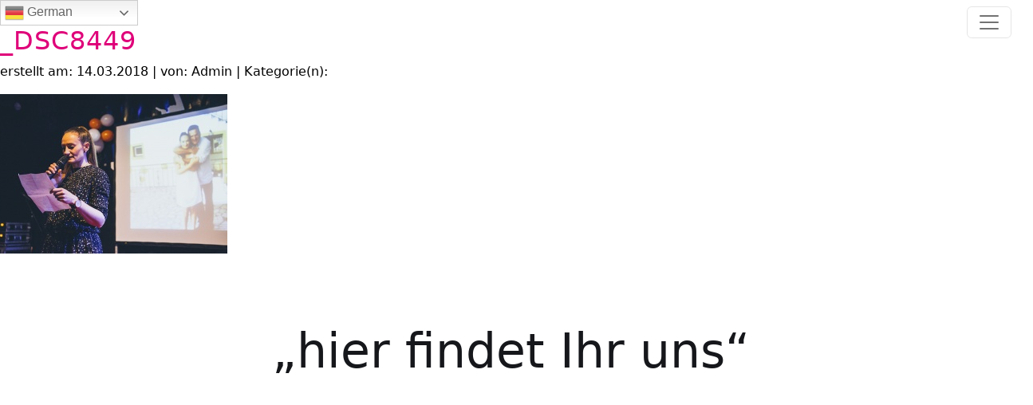

--- FILE ---
content_type: text/css
request_url: https://jkz-scheune.de/wp-content/themes/pinkpop/style.css
body_size: 6352
content:
html, body {
	height: 100%;
}
body {
	background: #fff;
	font-weight: 400;
	font-size: 16px;
	color: #000;
}


h1 {
	font-weight: 200;
	letter-spacing: 1px;
	color: #df0079;
	font-size: 28px;
	margin-top: 20px;
	padding: 0;
}
h1 a:hover {
	text-decoration: none;
}
h2 {
	font-weight: 200;
	letter-spacing: 1px;
}
.entry h2 {
	color: #464155;
	padding: 0;
	margin: 0 0 40px;
	font-size: 20px;
	letter-spacing: 1px;
}
h3 {
	letter-spacing: 1px;

	font-size: 25px;
}
.switcher{
	position:absolute;
	top:0;
	left:0;
	z-index:11;
}

    #menu:not( .mm-menu ) {
        display: none;
    }


.partner{
	margin-top:30px;
}

.entry {
	margin-right: -15px;
	margin-left: -15px;
}
.partner td, .sponsoren h3, .kontakt h3, .team h3, .team h4 {
	color: #EF0281;
}
.kontakt p, .team p {
	color: #000;
}
.sponsoren h3 {
	font-size: 18px;
}
.social p a {
	margin: 0px;
	color: #fff;
	padding: 0 20px;
	text-align: center;
	position: relative;
	font-size: 14px;
	display: inline-block;
}
.social p a:before {
	content: '';
	position: absolute;
	top: 50%;
	left: 50%;
	display: block;
	width: 50px;
	height: 50px;
	transform: translate(-50%, -50%) scale(0);
	background-color: white;
	border-radius: 50%;
	opacity: 1;
	z-index: 1;
}
.social p a:hover:before {
	transform: translate(-50%, -50%) scale(1.1);
	opacity: 0;
	transition: 700ms ease-out;
}
a, a:focus, a:hover {
	color: #df0079;
	outline: 0;
text-decoration:none
}

footer a:hover {
	color: #fff!important;
}
footer span {
	margin: 0 5px;
}
header {
	height: 100vh;
	position: relative;
}
#headerKurse {
	background: url(http://www.jkz-scheune.de/wp-content/themes/pinkpop/images/pinkpop-head-musik.jpg) no-repeat;
	height: 400px;
	background-attachment: fixed;
}
#headerGraffiti {
	background: url(http://jkz-scheune.de/wp-content/uploads/2016/04/Graffiti-Atelier.jpg) no-repeat;
	height: 400px;
	background-attachment: fixed;
}
#headerTanz {
	background: url(http://jkz-scheune.de/wp-content/uploads/2016/04/Graffiti-Atelier.jpg) no-repeat;
	height: 400px;
	background-attachment: fixed;
}


#headerAg {
	background: url(http://www.jkz-scheune.de/wp-content/themes/pinkpop/images/pinkpop-head-ag.jpg) no-repeat;
	height: 400px;
	background-attachment: fixed;
}

#maps iframe {
	pointer-events: none;
}
.scrollDown {
	position: relative;
	top: -90px;
	color: #fff;

}
.scrollDown img {
	width: 4%;
	margin-bottom: 10px;
}





/* Button */
.btn {
	background: none;
	color: #000;
	border: 1px solid #df0079;
	width:100%;
	margin-top:15px;
}
.wrapper h3 {
	color: #fff;
	font-size: 26px;
	font-weight: 300;
}
.scrollTop {
	background: #ef0281;
	width: 50px;
	height: 50px;
	margin: 0px auto;
	color: #fff;
	position: relative;
	bottom: -30px;
	text-align: center;
}
.scrollTop a {
	font-size: 40px;
	color: #fff;
}
.scrollTop a:hover {
	color: #000;
}
footer {
	background-color: #df0079;
	margin-top: 25px;
	color: #fff;
	font-size: 12px;
	padding: 0 0 20px 0;
}
footer a {
	color: #fff;
}
footer p {
	margin: 20px 0 0 0;
}
footer .fa {
	font-size: 30px;
	margin: 0 15px;
}
#weg h5 {
	font-size: 40px;
	color: #15171b;
	font-weight: 200;
	margin-top: 30px;
}
.content-left {
	float: left;
}
.content-right {
	background-color: #fff;
	float: right;
}
.singleheader {
	margin-top: 150px;
	position: relative;
}
.img-right {
	float: right;
	margin: 0 0 25px 25px;
	padding: 0;
	max-width: 150px;
}
.navbar-brand {
	margin: 0;
	padding: 0;
	width: 200px;
}
.navbar-default, .navbar-default .navbar-collapse {
	border: none;
}
.teamMusik {
	border: 1px dotted #EF0281;
	padding: 15px 15px 20px;
	margin-bottom: 10px;
	transition: background-color 0.5s ease;
}
.teamMusik a {
	text-decoration: none!important;
}
.teamMusik:hover {
	background-color: #EF0281;
	color: #fff!important;
	display: block;
}
.teamMusik h3 {
	color: #272727;
	text-align: center;
	font-size: 21px;
	padding: 15px 0 0;
	margin: 0;
}
.teamMusik:hover h3 {
	color: #fff;
}

/*NAV*/
.offcanvas-body ul{
list-style-type:none;
	margin:0;
	padding:0;
}


.offcanvas-body li{
	padding:4px 0;
	font-size:16px;
	border-bottom:1px solid #ccc;
}

.offcanvas-body li:last-child {

	border-bottom:none;
}



.offcanvas-body a{
	text-decoration:none!important;
}

.offcanvas-body a:hover{
color:#000;}

.offcanvas-body  ul.sub-menu{
list-style-type:circle;
	margin: 0 0 0 15px;
}
.offcanvas-body .sub-menu li{
	font-size:14px;
	border-bottom:0;
	
}

[aria-current="page"] {
font-weight:bold;
	color:#000;
}

/* .single-post*/
.single-post {
	width: 100%;
	padding-top: 35px;
	display: inline-block;
}
.single-post h3 {
	color: #EF0281;
	font-weight: 200;
	font-size: 28px;
	margin: 0 0 9px;
	padding: 0;
}
.post-content {
	position: relative;
	padding-left: 30px;
	color: #272727;
}
.post-content:after {
	top: 5px;
	left: 0;
	content: '';
	width: 2px;
	height: 80px;
	position: absolute;
	background-color: #23282D;
}
.middle-post .col-md-7 {
	float: right !important;
}
.logoCenter {
	width: 100%;
	position: absolute;
	z-index: 9;
	top: 0;
	margin: 0px auto;
}
.logoCenter .logo img {
	width: 70%;
}
.logoPink {
	position: relative;
	top: -15px;
}
header .header-content {
	position: relative;
	text-align: center;
	padding: 100px 15px 100px;
	width: 100%;
}
.facebook-top {
	position: relative;
}
#facebook {
	position: fixed;
	top: 10px;
	z-index: 10;
	width: 300px;
	right: -300px;
}
#facebook img {
	background: #fff;
	position: absolute;
	left: -55px;
	top: 150px;
	width: 40px!important;
}


.headSlides img{
	padding-top:220px;
}


	#ticket{
		height:720px;

	}

/* Medium devices (desktops, 786px and up) */
@media only screen and (min-width : 786px) {
h1 {
	color: #df0079;
	font-size: 48px;
	margin-top: 25px;
}
.entry h2 {
	margin: 0 0 120px;
	font-size: 36px;
}
.wrapper h3 {
	font-size: 36px;
}
#weg h5 {
	font-size: 60px;
}

.logoPink {
	position: relative;
	top: -40px;
}

.logo-right{
	position: relative;
	top: -8px;
	
}

.single-post h3 {
	font-size: 25px!important;
}
header .header-content {
	position: absolute;
	top: 50%;
	-webkit-transform: translateY(-50%);
	-ms-transform: translateY(-50%);
	transform: translateY(-50%);
	padding: 0 50px;
}
header .header-content .header-content-inner {
	max-width: 1000px;
	margin-left: auto;
	margin-right: auto;
}
}

/* Medium devices (desktops, 992px and up) */
@media only screen and (min-width : 992px) {
#weg {
	padding: 40px 0 0 0;
}
	
	#ticket{
		height:450px;

	}
	
}

/* Large devices (large desktops, 1200px and up) */
@media only screen and (min-width : 1200px) {
.entry h2 {
	margin: 0 0 40px;

}

.headSlides img{
	padding-top:220px;
}




}


--- FILE ---
content_type: text/javascript
request_url: https://jkz-scheune.de/wp-content/themes/pinkpop/js/main.js?ver=6.8.3
body_size: 672
content:

	jQuery(document).ready(function( $ ){

$(".headSlides").vegas({
    delay: 4000,
    timer: false,
    cover: true,
    transition: 'blur',
    transitionDuration: 7000,
    slides: [
        { src: "http://www.jkz-scheune.de/wp-content/themes/pinkpop/images/pinkpop-head-02.jpg" },
        { src: "http://www.jkz-scheune.de/wp-content/themes/pinkpop/images/pinkpop-head-01.jpg" },
		{ src: "http://www.jkz-scheune.de/wp-content/themes/pinkpop/images/pinkpop-head-03.jpg" },
	
    ],
	
	animation: [ 'kenburnsUp', 'kenburnsDown', 'kenburnsLeft', 'kenburnsRight' ]

	});
	
	
	new WOW().init();
	
				
	
	
$('#maps').click(function () {
        $('#maps iframe').css("pointer-events", "auto");
    });
    
    $( "#maps" ).mouseleave(function() {
      $('#maps iframe').css("pointer-events", "none"); 
    });
	  	  
	

          });


 
		


